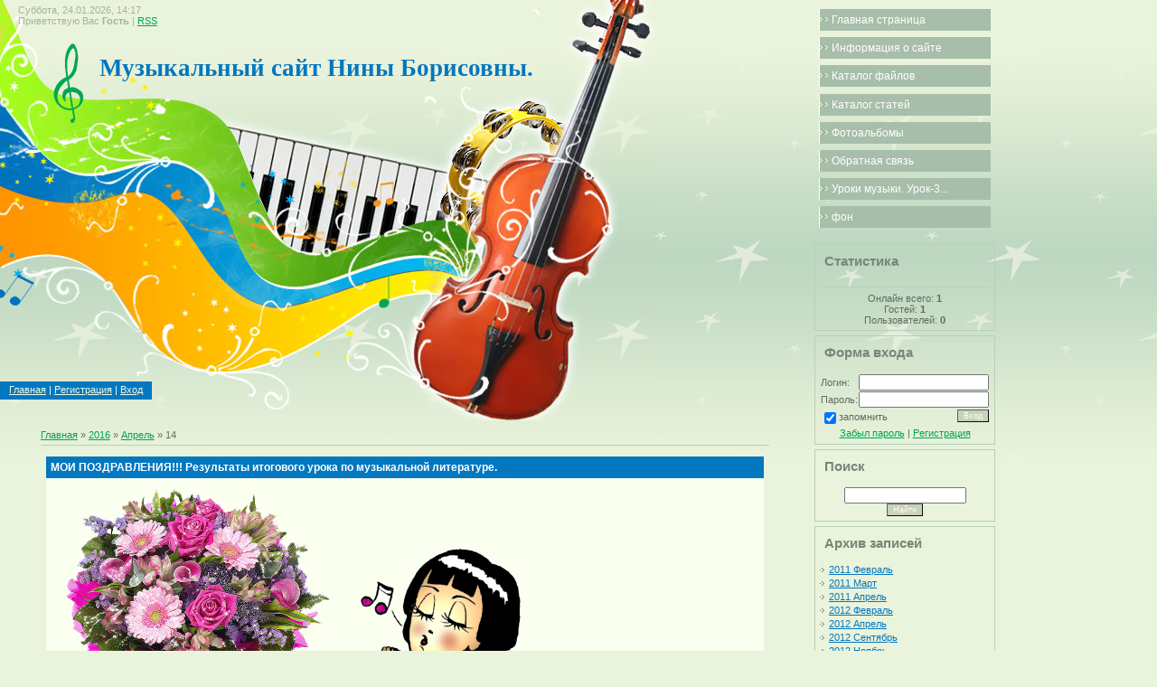

--- FILE ---
content_type: text/css
request_url: http://musicadoma.ru/_st/my.css
body_size: 3888
content:
/* General Style */
body {background:#EAF3DB; margin:0px; padding:0px;}
#contanier {background:url('/.s/t/902/2.gif') repeat-x;width:100%;}
#leftColumn {width:70%;}
#rightColumn {width:30%;}
#loginBar {height:30px;background:url('/.s/t/902/3.jpg') no-repeat;padding-left:20px;color:#A8B1A0;padding-top:5px;}
 *html #loginBar {height:35px !important;}
#headerBar {height:50px;background:url('/.s/t/902/4.jpg') no-repeat;color:#0377BF;font-size:20pt;font-weight:bold;padding-left:110px;padding-top:25px;font-family:Times New Roman;}
 *html #headerBar {height:75px !important;}
#logoBar {height:225px;}
#dataBar {height:130px;background:url('/.s/t/902/5.jpg') no-repeat;}
#content {padding-top:10px;margin-left:5%;width:90%;margin-right:auto;}
 *html #content {width:95% !important;}
#label {display:inline;padding:3px 10px 5px 10px;color:#FFFFFF;background:#0377BF;position:relative;top:90px;} 
#label a:link {text-decoration:underline; color:#F0FAE1;}
#label a:active {text-decoration:underline; color:#F0FAE1;}
#label a:visited {text-decoration:underline; color:#F0FAE1;}
#label a:hover {text-decoration:none; color:#FFFFFF;}
.boxTable {width:200px;border:1px solid #B7D0BA;margin:5px;}
.boxTable1 {width:200px;margin:5px;}
.boxTitle {color:#778779;font-size:11pt;font-weight:bold;padding:10px;}
.boxContent {padding:5px;}
hr {border:0;height: 1px;color: #B7D0BA;background-color: #B7D0BA;}

a:link {text-decoration:underline; color:#00A650;}
a:active {text-decoration:underline; color:#00A650;}
a:visited {text-decoration:underline; color:#00A650;}
a:hover {text-decoration:underline; color:#000000;}

a.forRegLink:link, a.topSortLink:link, a.postUser:link, a.postNumberLink:link {text-decoration:underline; color:#333333;}
a.forRegLink:active, a.topSortLink:active, a.postUser:active, a.postNumberLink:active {text-decoration:underline; color:#333333;}
a.forRegLink:visited, a.topSortLink:visited, a.postUser:visited, a.postNumberLink:visited {text-decoration:underline; color:#333333;}
a.forRegLink:hover, a.topSortLink:hover, a.postUser:hover, a.postNumberLink:hover {text-decoration:underline; color:#FFFFFF;}

td, body {font-family:verdana,arial,helvetica; font-size:8pt;color:#5F6C61;}
form {padding:0px;margin:0px;}
input,textarea,select {vertical-align:middle; font-size:8pt; font-family:verdana,arial,helvetica;}
.copy {font-size:7pt;}

a.noun:link {text-decoration:none; color:#8B8881}
a.noun:active {text-decoration:none; color:#8B8881}
a.noun:visited {text-decoration:none; color:#8B8881}
a.noun:hover {text-decoration:underline; color:#000000}

hr {color:#C2C2C2;height:1px;}
label {cursor:pointer;cursor:hand}

.blocktitle {font-family:Verdana,Sans-Serif;color:#6C829D;font-size:12px;}

a.menu1:link {text-decoration:underline; color:#0377BF}
a.menu1:active {text-decoration:underline; color:#0377BF}
a.menu1:visited {text-decoration:underline; color:#0377BF}
a.menu1:hover {text-decoration:none; color:#000000}
.menuTd {padding-left:12px;padding-right:10px; background: url('/.s/t/902/6.gif') no-repeat 0px 3px;}

.mframe {border-left:1px solid #E5E7EA; border-right:1px solid #E5E7EA;}
.colgray {border-right:1px solid #E5E7EA;}
.colwhite {border-right:1px solid #FAFAFA;}
.msep {border-top:1px solid #FAFAFA;}
/* ------------- */

/* Menus */
ul.uz, ul.uMenuRoot {list-style: none; margin: 0 0 0 0; padding-left: 0px;}
li.menus {margin: 0; padding: 0 0 0 13px; background: url('/.s/t/902/7.gif') no-repeat 0px 3px; margin-bottom: .6em;}
/* ----- */

/* Site Menus */
.uMenuH li {float:left;padding:0 5px;}


.uMenuV .uMenuItem {font-weight:normal;}
.uMenuV li a:link {text-decoration:none; color:#FFFFFF}
.uMenuV li a:active {text-decoration:none; color:#FFFFFF}
.uMenuV li a:visited {text-decoration:none; color:#FFFFFF}
.uMenuV li a:hover {text-decoration:underline; color:#FFFFFF}

.uMenuV .uMenuItemA {font-weight:bold;}
.uMenuV a.uMenuItemA:link {text-decoration:none; color:#0377BF}
.uMenuV a.uMenuItemA:visited {text-decoration:none; color:#0377BF}
.uMenuV a.uMenuItemA:hover {text-decoration:underline; color:#000000}
.uMenuV .uMenuArrow {position:absolute;width:10px;height:10px;right:0;top:3px;background:url('/.s/img/wd/1/ar1.gif') no-repeat 0 0;}
.uMenuV li {margin: 0; padding: 5px 0 5px 13px; background: url('/.s/t/902/7.gif') left center no-repeat #A7BEAA; margin-bottom: .6em;border-left:1px solid #FFFFFF;font-size:9pt;font-weight:bold;}
/* --------- */

/* Module Part Menu */
.catsTable {}
.catsTd {margin: 0; padding: 0 0 0 13px; background: url('/.s/t/902/7.gif') no-repeat 0px 3px; margin-bottom: .6em;}
.catName {font-family:Verdana,Tahoma,Arial,Sans-Serif;font-size:11px;}
.catNameActive {font-family:Verdana,Tahoma,Arial,Sans-Serif;font-size:11px;}
.catNumData {font-size:7pt;color:#000000;}
.catDescr {font-size:7pt; padding-left:10px;}
a.catName:link {text-decoration:none; color:#541612;}
a.catName:visited {text-decoration:none; color:#541612;}
a.catName:hover {text-decoration:underline; color:#000000;}
a.catName:active {text-decoration:none; color:#541612;}
a.catNameActive:link {text-decoration:none; color:#000000;}
a.catNameActive:visited {text-decoration:none; color:#000000;}
a.catNameActive:hover {text-decoration:underline; color:#000000;}
a.catNameActive:active {text-decoration:none; color:#000000;}
/* ----------------- */

/* Entries Style */
.eBlock {padding:3px;}
.eTitle {font-family:Verdana,Arial,Sans-Serif;font-size:12px;font-weight:bold;color:#FFFFFF;background:#0377BF;padding:5px;}
.eTitle a:link {text-decoration:none; color:#FFFFFF;}
.eTitle a:visited {text-decoration:none; color:#FFFFFF;}
.eTitle a:hover {text-decoration:none; color:#EAF3DB;}
.eTitle a:active {text-decoration:none; color:#FFFFFF;}

.eMessage {text-align:justify;padding:10px;background:#FBFFEF;}
.eText {text-align:justify;padding:10px;background:#FBFFEF;}
.eDetails {background:#E1EDD6;font-family:Verdana,Tahoma,Arial,Sans-Serif;color:#91A593;padding:5px;text-align:left;font-size:7pt;}
.eDetails1 {background:#E1EDD6;font-family:Verdana,Tahoma,Arial,Sans-Serif;color:#91A593;padding:5px;text-align:left;font-size:8pt;}
.eDetails2 {background:#E1EDD6;font-family:Verdana,Tahoma,Arial,Sans-Serif;color:#91A593;padding:5px;text-align:left;font-size:8pt;}

.eRating {font-size:7pt;}

.eAttach {margin: 16px 0 0 0; padding: 0 0 0 15px; background: url('/.s/t/902/8.gif') no-repeat 0px 0px;}
/* ------------- */

/* Entry Manage Table */
.manTable {}
.manTdError {color:#FF0000;}
.manTd1 {}
.manTd2 {}
.manTd3 {}
.manTdSep {}
.manHr {}
.manTdBrief {}
.manTdText {}
.manTdFiles {}
.manFlFile {}
.manTdBut {}
.manFlSbm {}
.manFlRst {}
.manFlCnt {}
/* ------------------ */

/* Comments Style */
.cAnswer {padding-left:15px;padding-top:4px;font-style:italic;}

.cBlock1 {background:#F6FFE6; border:1px solid #E1EDD6;}
.cBlock2 {background:#F6FFE6; border:1px solid #E1EDD6;}
/* -------------- */

/* Comments Form Style */
.commTable {}
.commTd1 {color:#000000;}
.commTd2 {}
.commFl {color:#0377BF;width:100%;}
.smiles {border:1px inset;background:#FFFFFF;}
.commReg {padding: 10 0 10 0px; text-align:center;}
.commError {color:#FF0000;}
.securityCode {color:#0377BF;}
/* ------------------- */

/* Archive Menu */
.archUl {list-style: none; margin:0; padding-left:0;}
.archLi {padding: 0 0 3px 10px; background: url('/.s/t/902/9.gif') no-repeat 0px 4px; font-family:Tahoma,Arial,Sans-Serif;}
a.archLink:link {text-decoration:underline; color:#0377BF;}
a.archLink:visited {text-decoration:underline; color:#0377BF;}
a.archLink:hover {text-decoration:none; color:#000000;}
a.archLink:active {text-decoration:none; color:#000000;}
/* ------------ */

/* Archive Style */
.archiveCalendars {text-align:center;color:#0000FF;}
.archiveDateTitle {font-weight:bold;color:#0377BF;padding-top:15px;}
.archEntryHr {width:250px;color:#DDDDDD;}
.archiveeTitle li {margin-left: 15px; padding: 0 0 0 15px; background: url('/.s/t/902/10.gif') no-repeat 0px 4px; margin-bottom: .6em;}
.archiveEntryTime {width:65px;font-style:italic;}
.archiveEntryComms {font-size:9px;color:#C3C3C3;}
a.archiveDateTitleLink:link {text-decoration:none; color:#0377BF}
a.archiveDateTitleLink:visited {text-decoration:none; color:#0377BF}
a.archiveDateTitleLink:hover {text-decoration:underline; color:#0377BF}
a.archiveDateTitleLink:active {text-decoration:underline; color:#0377BF}
.archiveNoEntry {text-align:center;color:#0000FF;}
/* ------------- */

/* Calendar Style */
.calMonth {}
.calWday {color:#FFFFFF; background:#C7D2BE; width:18px;}
.calWdaySe {color:#FFFFFF; background:#A7BEAA; width:18px;}
.calWdaySu {color:#FFFFFF; background:#A7BEAA; width:18px; font-weight:bold;}
.calMday {background:#FFFFFF;color:#C7D2BE;}
.calMdayA {background:#0377BF;font-weight:bold;color:#FFFFFF;}
.calMdayIs {background:#EAF3DB;font-weight:bold;}
.calMdayIsA {border:1px solid #0377BF; background:#EAF3DB;font-weight:bold;}
a.calMonthLink:link {text-decoration:none; color:#0377BF;}
a.calMonthLink:visited {text-decoration:none; color:#0377BF;}
a.calMonthLink:hover {text-decoration:underline; color:#0377BF;}
a.calMonthLink:active {text-decoration:underline; color:#000000;}
a.calMdayLink:link {text-decoration:none; color:#0377BF;}
a.calMdayLink:visited {text-decoration:none; color:#0377BF;}
a.calMdayLink:hover {text-decoration:underline; color:#0377BF;}
a.calMdayLink:active {text-decoration:underline; color:#000000;}
/* -------------- */

/* Poll styles */
.pollBut {width:110px;}

.pollBody {padding:7px; margin:0px; background:#FFFFFF}
.textResults {background:#E2E6EA}
.textResultsTd {background:#FFFFFF}

.pollNow {border-bottom:1px solid #E2E6EA; border-left:1px solid #E2E6EA; border-right:1px solid #E2E6EA;}
.pollNowTd {}

.totalVotesTable {border-bottom:1px solid #E2E6EA; border-left:1px solid #E2E6EA; border-right:1px solid #E2E6EA;}
.totalVotesTd {background:#FFFFFF;}
/* ---------- */

/* User Group Marks */
a.groupModer:link,a.groupModer:visited,a.groupModer:hover {color:blue;}
a.groupAdmin:link,a.groupAdmin:visited,a.groupAdmin:hover {color:red;}
a.groupVerify:link,a.groupVerify:visited,a.groupVerify:hover {color:green;}
/* ---------------- */

/* Other Styles */
.replaceTable {background:#F6FFE6; border:1px solid #D0DBC6;height:300px;width:300px;}
.replaceBody {background:url('/.s/t/902/2.gif') center repeat-x #EAF3DB;}

.legendTd {font-size:7pt;}
/* ------------ */

/* ===== forum Start ===== */

/* General forum Table View */
.gTable {background:#E1EDD6; border-bottom: 1px solid #0377BF;border-top: 1px solid #0377BF;}
.gTableTop {padding:2px;background:url('/.s/t/902/2.gif') left center repeat-x;border:1px solid #FFFFFF;color:#2B4C5B;font-weight:bold;height:30px;padding-left:17px;font-size:10pt;}
.gTableSubTop {padding:2px;background:#D0DBC6;border:1px solid #FFFFFF;color:#000000;height:20px;font-size:10px;}
.gTableBody {padding:2px;background:#F6FFE6;}
.gTableBody1 {padding:2px;background:#FFFFFF;}
.gTableBottom {padding:2px;background:#F6FFE6; border:1px solid #FFFFFF;;}
.gTableLeft {padding:2px;background:#FFFFFF;font-weight:bold;color:#0377BF}
.gTableRight {padding:2px;background:#F6FFE6}
.gTableError {padding:2px;background:#F6FFE6; border:1px solid #FFFFFF;;color:#FF0000;}
/* ------------------------ */

/* Forums Styles */
.forumNameTd,.forumLastPostTd {padding:2px;background:#FFFFFF}
.forumIcoTd,.forumThreadTd,.forumPostTd {padding:2px;background:#F6FFE6; border:1px solid #FFFFFF;}
.forumLastPostTd,.forumArchive {padding:2px;font-size:7pt;}

a.catLink:link {text-decoration:none; color:#2B4C5B;}
a.catLink:visited {text-decoration:none; color:#2B4C5B;}
a.catLink:hover {text-decoration:underline; color:#000000;}
a.catLink:active {text-decoration:underline; color:#2B4C5B;}

.lastPostGuest,.lastPostUser,.threadAuthor {font-weight:bold}
.archivedForum{font-size:7pt;color:#FF0000;font-weight:bold;}
/* ------------- */

/* forum Titles & other */
.forum {font-weight:bold;font-size:9pt;}
.forumDescr,.forumModer {color:#858585;font-size:7pt;}
.forumViewed {font-size:9px;}
a.forum:link, a.lastPostUserLink:link, a.forumLastPostLink:link, a.threadAuthorLink:link {text-decoration:none; color:#0377BF;}
a.forum:visited, a.lastPostUserLink:visited, a.forumLastPostLink:visited, a.threadAuthorLink:visited {text-decoration:none; color:#0377BF;}
a.forum:hover, a.lastPostUserLink:hover, a.forumLastPostLink:hover, a.threadAuthorLink:hover {text-decoration:underline; color:#B3B3B3;}
a.forum:active, a.lastPostUserLink:active, a.forumLastPostLink:active, a.threadAuthorLink:active {text-decoration:underline; color:#0377BF;}
/* -------------------- */

/* forum Navigation Bar */
.forumNamesBar {font-weight:bold;font-size:7pt;}
.forumBarKw {font-weight:normal;}
a.forumBarA:link {text-decoration:none; color:#000000;}
a.forumBarA:visited {text-decoration:none; color:#000000;}
a.forumBarA:hover {text-decoration:none; color:#0377BF;}
a.forumBarA:active {text-decoration:underline; color:#0377BF;}
/* -------------------- */

/* forum Fast Navigation Blocks */
.fastNav,.fastSearch,.fastLoginForm {font-size:7pt;}
/* ---------------------------- */

/* forum Fast Navigation Menu */
.fastNavMain {background:#C7D7EF;}
.fastNavCat {background:#E7EEF8;}
.fastNavCatA {background:#E7EEF8;color:#0000FF}
.fastNavForumA {color:#0000FF}
/* -------------------------- */

/* forum Page switches */
.switches {background:#C2C2C2;}
.pagesInfo {background:#FFFFFF;padding-right:10px;font-size:7pt;}
.switch {background:#FFFFFF;width:15px;font-size:7pt;}
.switchActive {background:#0377BF;font-weight:bold;color:#000000;width:15px}
a.switchDigit:link,a.switchBack:link,a.switchNext:link {text-decoration:none; color:#000000;}
a.switchDigit:visited,a.switchBack:visited,a.switchNext:visited {text-decoration:none; color:#000000;}
a.switchDigit:hover,a.switchBack:hover,a.switchNext:hover {text-decoration:underline; color:#FF0000;}
a.switchDigit:active,a.switchBack:active,a.switchNext:active {text-decoration:underline; color:#FF0000;}
/* ------------------- */

/* forum Threads Style */
.threadNametd,.threadAuthTd,.threadLastPostTd {padding:2px;padding:2px;background:#FFFFFF}
.threadIcoTd,.threadPostTd,.threadViewTd {padding:2px;background:#F6FFE6; border:1px solid #FFFFFF;}
.threadLastPostTd {padding:2px;font-size:7pt;}
.threadDescr {color:#858585;font-size:7pt;}
.threadNoticeLink {font-weight:bold;}
.threadsType {padding:2px;background:#D1DBBD;border:1px solid #FFFFFF;color:#778779;height:20px;font-size:10px;padding-left:40px;}
.threadsDetails {padding:2px;background:#D1DBBD;color:#000000;height:20px;font-size:10px;border:1px solid #FFFFFF;}
.forumOnlineBar {padding:2px;background:#D1DBBD;border:1px solid #FFFFFF;color:#778779;height:20px;font-size:10px;}

a.threadPinnedLink:link {text-decoration:none; color:#0000FF;}
a.threadPinnedLink:visited {text-decoration:none; color:#0000FF;}
a.threadPinnedLink:hover {text-decoration:none; color:#FF0000;}
a.threadPinnedLink:active {text-decoration:underline; color:#FF0000;}

a.threadLink:link {text-decoration:none; color:#0377BF;}
a.threadLink:visited {text-decoration:none; color:#0377BF;}
a.threadLink:hover {text-decoration:underline; color:#000000;}
a.threadLink:active {text-decoration:underline; color:#000000;}

.postpSwithces {font-size:7pt;}
.thDescr {font-weight:normal;}
.threadFrmBlock {font-size:7pt;text-align:right;}
/* ------------------- */

/* forum Posts View */
.postTable {}
.postPoll {background:#EEEEEE;text-align:center;}
.postFirst {background:#F5F9FD;border-bottom:3px solid #0377BF;}
.postRest1 {background:#EEEEEE;}
.postRest2 {background:#F5F9FD;}
.postSeparator {height:3px;background:#00A650;}

.postTdTop {background:#D0DBC6;color:#000000;height:20px;font-size:10px;}
.postBottom {background:#D1DBBD;color:#000000;height:20px;border:1px solid #D1DBBD;}
.postUser {font-weight:bold;}
.postTdInfo {text-align:center;padding:5px;background:#FBFFEF;}
.postRankName {margin-top:5px;}
.postRankIco {margin-bottom:5px;margin-bottom:5px;}
.reputation {margin-top:5px;}
.signatureHr {margin-top:20px;color:#2D435B;}
.posttdMessage {padding:5px;background:#FFFFFF;}

.pollQuestion {text-align:center;font-weight:bold;} 
.pollButtons,.pollTotal {text-align:center;}
.pollSubmitBut,.pollreSultsBut {width:140px;font-size:7pt;}
.pollSubmit {font-weight:bold;}
.pollEnd {text-align:center;height:30px;}

.codeMessage {background:#FFFFFF;font-size:9px;}
.quoteMessage {background:#FFFFFF;font-size:9px;}

.signatureView {font-size:7pt;} 
.edited {padding-top:30px;font-size:7pt;text-align:right;color:gray;}
.editedBy {font-weight:bold;font-size:8pt;}

.statusBlock {padding-top:3px;}
.statusOnline {color:#0000FF;}
.statusOffline {color:#FF0000;}
/* ------------------ */

/* forum AllInOne Fast Add */
.newThreadBlock {background: #F9F9F9;border: 1px solid #B2B2B2;}
.newPollBlock {background: #F9F9F9;border: 1px solid #B2B2B2;}
.newThreadItem {padding: 0 0 0 8px; background: url('/.s/t/902/11.gif') no-repeat 0px 4px;}
.newPollItem {padding: 0 0 0 8px; background: url('/.s/t/902/11.gif') no-repeat 0px 4px;}
/* ----------------------- */

/* forum Post Form */
.pollBut, .loginButton, .searchSbmFl, .commSbmFl, .signButton {font-size:7pt;background: #C7D2BE;color:#FFFFE8;border:1px outset #615E58;}

.codeButtons {font-size:7pt;background: #C7D2BE;color:#FFFFE8;border:1px outset #615E58;}
.codeCloseAll {font-size:7pt; background: #C7D2BE;color:#FFFFE8;border:1px outset #615E58;font-weight:bold;}
.postNameFl,.postDescrFl {width:400px}
.postPollFl,.postQuestionFl {width:400px}
.postResultFl {width:50px}
.postAnswerFl {width:300px}
.postTextFl {width:400px;height:150px}
.postUserFl {width:300px}

.pollHelp {font-weight:normal;font-size:7pt;padding-top:3px;}
.smilesPart {padding-top:5px;text-align:center}
/* ----------------- */

/* ====== forum End ====== */